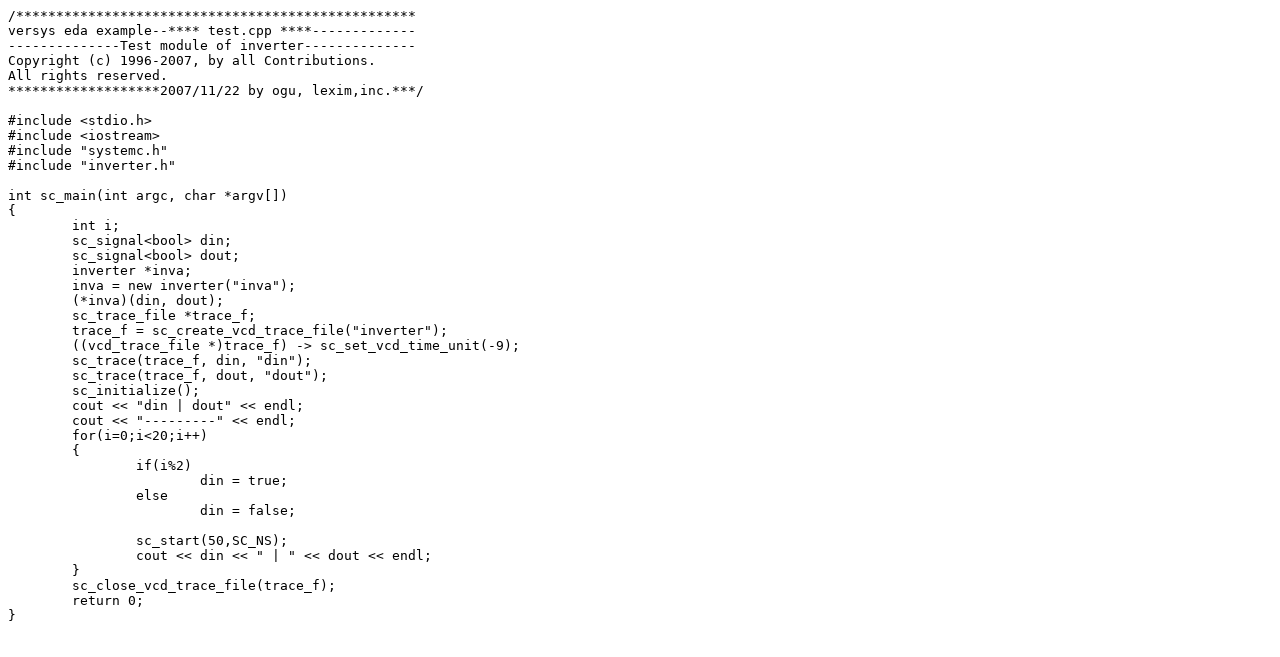

--- FILE ---
content_type: text/plain
request_url: http://lexim.co.jp/Versys_Examples/SystemC/inverter/test.cpp
body_size: 529
content:
/**************************************************
versys eda example--**** test.cpp ****-------------
--------------Test module of inverter--------------
Copyright (c) 1996-2007, by all Contributions. 
All rights reserved.
*******************2007/11/22 by ogu, lexim,inc.***/

#include <stdio.h>
#include <iostream>
#include "systemc.h"
#include "inverter.h"

int sc_main(int argc, char *argv[])
{
	int i;
	sc_signal<bool> din;
	sc_signal<bool> dout;
	inverter *inva;
	inva = new inverter("inva");
	(*inva)(din, dout);
	sc_trace_file *trace_f;
	trace_f = sc_create_vcd_trace_file("inverter");
	((vcd_trace_file *)trace_f) -> sc_set_vcd_time_unit(-9);
	sc_trace(trace_f, din, "din");
	sc_trace(trace_f, dout, "dout");
	sc_initialize();
	cout << "din | dout" << endl;
	cout << "---------" << endl;
	for(i=0;i<20;i++)
	{
		if(i%2)
			din = true;
		else
			din = false;

		sc_start(50,SC_NS);
		cout << din << " | " << dout << endl;
	}
	sc_close_vcd_trace_file(trace_f);
	return 0;
}
